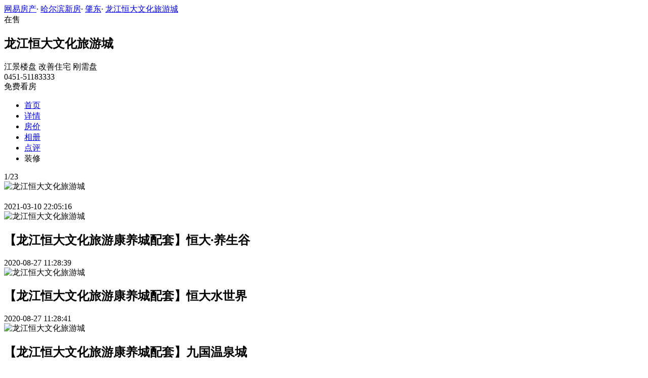

--- FILE ---
content_type: text/html;charset=UTF-8
request_url: https://xf.house.163.com/heb/photo/CLLc.html?name=p035&rownum=1&colnum=1
body_size: 11811
content:

<!DOCTYPE html>
<html>
<head>
    <meta charset="utf-8">
    <meta name="keywords" content="龙江恒大文化旅游城,哈尔滨龙江恒大文化旅游城,龙江恒大文化旅游城交通图,龙江恒大文化旅游城周边配套,龙江恒大文化旅游城项目现场,龙江恒大文化旅游城样板间,龙江恒大文化旅游城平面图,龙江恒大文化旅游城户型图" />
    <meta name="description" content="哈尔滨网易房产为您提供龙江恒大文化旅游城各类图片，如效果图、实景图、交通图、周边配套、项目现场、样板间、平面图、户型图等，让您近距离真实的了解龙江恒大文化旅游城楼盘，买新房尽在哈尔滨网易房产!" />
    <title>龙江恒大文化旅游城_哈尔滨龙江恒大文化旅游城配套实景图，样板间，效果图，户型图_哈尔滨网易房产</title>
    <link rel="stylesheet" href="https://fps-pro.ws.126.net/fps-pro/frontends/lpk_pc/v274/css/common_css.css">
<script src="https://img1.cache.netease.com/f2e/libs/jquery.js" type="text/javascript"></script>
<script type="text/javascript" src="https://fps-pro.ws.126.net/fps-pro/temp/9d7ccb8526368c4bf1f5a0bf0a7376ee/swiper.4.3.0.min.js"></script>
    <link rel="stylesheet" href="https://fps-pro.ws.126.net/fps-pro/frontends/lpk_pc/v274/css/netease_service.css">
<link rel="stylesheet" type="text/css" href="https://fps-pro.ws.126.net/fps-pro/frontends/lpk_pc/v274/css/photo_detail.css">
    <style type="text/css">
        .live-link {display: block;width: 100%;}
        .live-link video {transform: translate(0,-50%);top: 50%;position: absolute;}
        .live-play {width: 80px;height: 80px;background: url(https://fps-pro.ws.126.net/fps-pro/frontends/lpk_touch/v90/images/videop.png);background-size: 100% 100%;position: absolute;left: 50%;margin-left: -40px;top: 50%;margin-top: -40px;}
        .threed-play {width: 80px;height: 80px;background: url(https://fps-pro.ws.126.net/fps-pro/frontends/lpk_touch/v90/images/3d.png);background-size: 100% 100%;position: absolute;left: 50%;margin-left: -40px;top: 50%;margin-top: -40px;}
    </style>
</head>
<body>
<!-- 固顶 fixTop -->
<!--除首页外，其他页面用的顶部-->
<script type="text/javascript" src="//xf.house.163.com/product_house_heb/xf/js/district_heb.js"></script>
<script type="text/javascript" src="//xf.house.163.com/product_house_heb/xf/js/price_heb.js"></script>
<script type="text/javascript" src="//xf.house.163.com/product_house_heb/xf/js/property_heb.js"></script>
<script type="text/javascript" src="//xf.house.163.com/product_house_heb/xf/js/huxing_heb.js"></script>
<script type="text/javascript" src="//xf.house.163.com/product_house_heb/xf/js/subway_heb.js"></script>
<script  type="text/javascript">
    var LPK_INIT_DATA = {
        city: "heb",
        cityChina: "哈尔滨",
        productid: 'CLLc',
        housePrice: "最新报价参考均价6000元/㎡",
        lpTel: '0451-51183333',
        baseDh: '0451-51183333',
        cityTel:'4001-666-163 转 37777',
        productname: '龙江恒大文化旅游城',
        shareImg:'http://pic-bucket.ws.126.net/photo/0218/2021-03-10/G4ORCKVCQ6AL0218NOS.jpg?imageView&thumbnail=400y300',
        isDatacenter:'0',
                wxProductCode:'http://house-public.ws.126.net/house-public/7baf2c2fed583032aeee19e14a0b38ac.jpg?imageView&thumbnail=200z200&quality=100',
                groupBuyCount:"1"
    }
</script>

<div class="headPosition"></div>
<div class="head-box head-box2">

  <div class="top-bread">
    <div class="bleft-bottom">
      <a href="http://heb.house.163.com" target="_blank">网易房产</a><span class="dot">·</span>
      <a href="http://xf.house.163.com/heb/search/0-0-0-0-0-0-0-0-0-1-0-0-0-0-0-0-1-0-0-0-1.html" target="_blank">哈尔滨新房</a><span class="dot">·</span>
      <a href="http://xf.house.163.com/heb/search/21021-0-0-0-0-0-0-0-0-1-0-0-0-0-0-0-1-0-0-0-1.html" target="_blank">肇东</a><span class="dot">·</span>
            <a href="/heb/CLLc.html" target="_blank" class="last">龙江恒大文化旅游城</a>
    </div>
  </div>

  <div class="lp-head clearfix">
    <div class="lph-left">
      <div class="lp-status "><span>在售</span></div>
      <div class="lpk-name clearfix">
        <h2 class="big-name" title="龙江恒大文化旅游城">龙江恒大文化旅游城</h2>
              </div>

      <div class="lpk-feature">

                                <span>江景楼盘</span>
                        <span>改善住宅</span>
                        <span>刚需盘</span>
                        </div>
    </div>
    <div class="lph-right">
      <div class="lp-tel">0451-51183333</div>
      <div class="btn-sign topSignUp">免费看房</div>
    </div>
  </div>

  <div class="nav-bar">
    <ul class="nav-list clearfix">
      <!--当前tab添加class current-->
      <li class="nav-content" id="topNav1">
        <a class="aNav" href="/heb/CLLc.html">首页</a>
      </li>
      <li class="nav-content" id="topNav2">
        <a class="aNav" href="/heb/housedetail/CLLc.html">详情</a>
      </li>
                  <li class="nav-content" id="topNav5" data-flag="1" data-nav="price">
        <a class="aNav" href="/heb/trend/CLLc.html">房价</a>
      </li>
            <li class="nav-content" id="topNav6">
        <a class="aNav" href="/heb/photo/CLLc.html">相册</a>
      </li>
                        <li class="nav-content" id="topNav8">
        <a class="aNav" href="/heb/comment/CLLc.html">点评</a>
      </li>
                        <li class="nav-content zhuangxiuNav" id="topNav10">
        <a class="aNav" target="_blank">装修</a>
      </li>
    </ul>
  </div>
</div>
<!--右侧我要提问弹框 begin-->
<div class="dialog" id="questionDialog" style="display: none;">

    <div class="dialog-con dialog-con1">
        <div class="dialog-tit dialog-tit558">我要提问
            <span class="btn-close"></span></div>
        <div class="dialog-body">
                        <!--提问列表 end-->
            <div class="sendQue-box">
              <textarea name="name" rows="3" cols="80" class="" type="text" maxlength="250" placeholder="请输入您要咨询的问题"></textarea>
              <div class="btn-send">发送</div>
            </div>
            <div class="error-reminds">
                <span class="error-icon"></span>
                <span class="error-words">请输入您要咨询的问题</span>
            </div>
        </div>
    </div>
</div>
<!--右侧我要提问弹框 end-->

<script type="text/javascript">
    if(typeof Calculator !=="undefined"  && (Calculator.pointX === 0 && Calculator.pointY === 0) && document.getElementsByClassName("indexNav7").length > 0 && document.getElementById("topNav7").length > 0){
        document.getElementById("topNav7").style.display="none";
    }
</script>
<script>
    var  headNavIndex= 'topNav6';
    document.getElementById(headNavIndex).setAttribute('class', 'current nav-content');
</script>
<div class="photoDetail clearfix">
    <div class="photoDetail-left">
                                            <div class="photo-con-outer  photo-con-curr " data-conId="1">
                    <div class="photo-con-title clearfix">
                        <div class="photo-num"><span class="photo-curr-num">1</span>/<span class="photo-total-num">23</span></div>
                    </div>
                    <div class="photo-big-img">
                                                    <div class="photo-show  photo-show-curr " data-showId="1" data-url="http://pic-bucket.ws.126.net/photo/0218/2021-03-10/G4ORCKVCQ6AL0218NOS.jpg?download=38B2875D806CAC2B1F1E82B25180A032.jpg">
                                <img src="http://pic-bucket.ws.126.net/photo/0218/2021-03-10/G4ORCKVCQ6AL0218NOS.jpg" alt="龙江恒大文化旅游城">
                                <div class="title-outer">
                                    <h2></h2>
                                    <div class="photo-dates"><span></span>2021-03-10 22:05:16</div>
                                </div>
                            </div>
                                                                                <div class="photo-show " data-showId="2" data-url="http://pic-bucket.ws.126.net/photo/0218/2020-08-27/FL1JNST8Q6AL0218NOS.jpg?download=7E61DE6F18E9F5F836AD15F62D2875AC.jpg">
                                <img src="http://pic-bucket.ws.126.net/photo/0218/2020-08-27/FL1JNST8Q6AL0218NOS.jpg" alt="龙江恒大文化旅游城">
                                <div class="title-outer">
                                    <h2>【龙江恒大文化旅游康养城配套】恒大·养生谷</h2>
                                    <div class="photo-dates"><span></span>2020-08-27 11:28:39</div>
                                </div>
                            </div>
                                                                                <div class="photo-show " data-showId="3" data-url="http://pic-bucket.ws.126.net/photo/0218/2020-08-27/FL1JNST9Q6AL0218NOS.jpg?download=4CA3AC5F1526B08455EE9CFE499643A7.jpg">
                                <img src="http://pic-bucket.ws.126.net/photo/0218/2020-08-27/FL1JNST9Q6AL0218NOS.jpg" alt="龙江恒大文化旅游城">
                                <div class="title-outer">
                                    <h2>【龙江恒大文化旅游康养城配套】恒大水世界</h2>
                                    <div class="photo-dates"><span></span>2020-08-27 11:28:41</div>
                                </div>
                            </div>
                                                                                <div class="photo-show " data-showId="4" data-url="http://pic-bucket.ws.126.net/photo/0218/2020-08-27/FL1JNSTAQ6AL0218NOS.jpg?download=42C1AC27BDBC5C59855F32E2F4B2D2AD.jpg">
                                <img src="http://pic-bucket.ws.126.net/photo/0218/2020-08-27/FL1JNSTAQ6AL0218NOS.jpg" alt="龙江恒大文化旅游城">
                                <div class="title-outer">
                                    <h2>【龙江恒大文化旅游康养城配套】九国温泉城</h2>
                                    <div class="photo-dates"><span></span>2020-08-27 11:28:41</div>
                                </div>
                            </div>
                                                                                <div class="photo-show " data-showId="5" data-url="http://pic-bucket.ws.126.net/photo/0218/2020-08-27/FL1JNSTBQ6AL0218NOS.jpg?download=A1A65539C0F6BFCC45838F612BC7CC8F.jpg">
                                <img src="http://pic-bucket.ws.126.net/photo/0218/2020-08-27/FL1JNSTBQ6AL0218NOS.jpg" alt="龙江恒大文化旅游城">
                                <div class="title-outer">
                                    <h2>【龙江恒大文化旅游康养城配套】旅游世界</h2>
                                    <div class="photo-dates"><span></span>2020-08-27 11:28:37</div>
                                </div>
                            </div>
                                                                                <div class="photo-show " data-showId="6" data-url="http://pic-bucket.ws.126.net/photo/0218/2020-08-27/FL1JNSTCQ6AL0218NOS.jpg?download=3894413BC487688175DEA8CD1EBF5DCF.jpg">
                                <img src="http://pic-bucket.ws.126.net/photo/0218/2020-08-27/FL1JNSTCQ6AL0218NOS.jpg" alt="龙江恒大文化旅游城">
                                <div class="title-outer">
                                    <h2>【龙江恒大文化旅游康养城配套】美食天地</h2>
                                    <div class="photo-dates"><span></span>2020-08-27 11:28:39</div>
                                </div>
                            </div>
                                                                                <div class="photo-show " data-showId="7" data-url="http://pic-bucket.ws.126.net/photo/0218/2020-08-27/FL1JNSTDQ6AL0218NOS.jpg?download=3B8787E4E91E0D5F4046A9C6E5242E08.jpg">
                                <img src="http://pic-bucket.ws.126.net/photo/0218/2020-08-27/FL1JNSTDQ6AL0218NOS.jpg" alt="龙江恒大文化旅游城">
                                <div class="title-outer">
                                    <h2>【龙江恒大文化旅游康养城配套】文博园</h2>
                                    <div class="photo-dates"><span></span>2020-08-27 11:28:39</div>
                                </div>
                            </div>
                                                                                <div class="photo-show " data-showId="8" data-url="http://pic-bucket.ws.126.net/photo/0218/2020-08-27/FL1JNSTEQ6AL0218NOS.jpg?download=2DDEFD42F2C9475437416FF572E6B65A.jpg">
                                <img src="http://pic-bucket.ws.126.net/photo/0218/2020-08-27/FL1JNSTEQ6AL0218NOS.jpg" alt="龙江恒大文化旅游城">
                                <div class="title-outer">
                                    <h2>【龙江恒大文化旅游康养城配套】智慧农科园</h2>
                                    <div class="photo-dates"><span></span>2020-08-27 11:28:40</div>
                                </div>
                            </div>
                                                                                <div class="photo-show " data-showId="9" data-url="http://pic-bucket.ws.126.net/photo/0218/2020-08-27/FL1JNSTFQ6AL0218NOS.jpg?download=C91FE8AC9D0475B2851C2D4E17C2FDFD.jpg">
                                <img src="http://pic-bucket.ws.126.net/photo/0218/2020-08-27/FL1JNSTFQ6AL0218NOS.jpg" alt="龙江恒大文化旅游城">
                                <div class="title-outer">
                                    <h2>龙江恒大文化旅游康养城效果图</h2>
                                    <div class="photo-dates"><span></span>2020-08-27 11:28:41</div>
                                </div>
                            </div>
                                                                                <div class="photo-show " data-showId="10" data-url="http://pic-bucket.ws.126.net/photo/0218/2020-10-21/FPFFR04GQ6AL0218NOS.jpg?download=178B8B596E952C6435AAEC1DA0E9467E.jpg">
                                <img src="http://pic-bucket.ws.126.net/photo/0218/2020-10-21/FPFFR04GQ6AL0218NOS.jpg" alt="龙江恒大文化旅游城">
                                <div class="title-outer">
                                    <h2></h2>
                                    <div class="photo-dates"><span></span>2020-10-21 13:52:32</div>
                                </div>
                            </div>
                                                                                <div class="photo-show " data-showId="11" data-url="http://pic-bucket.ws.126.net/photo/0218/2020-10-21/FPFFR04HQ6AL0218NOS.jpg?download=90F516EA44C49AAE467755E022D1B28E.jpg">
                                <img src="http://pic-bucket.ws.126.net/photo/0218/2020-10-21/FPFFR04HQ6AL0218NOS.jpg" alt="龙江恒大文化旅游城">
                                <div class="title-outer">
                                    <h2></h2>
                                    <div class="photo-dates"><span></span>2020-10-21 13:52:31</div>
                                </div>
                            </div>
                                                                                <div class="photo-show " data-showId="12" data-url="http://pic-bucket.ws.126.net/photo/0218/2020-10-21/FPFFR04IQ6AL0218NOS.png?download=C22592A5E503444F750103880574A42B.png">
                                <img src="http://pic-bucket.ws.126.net/photo/0218/2020-10-21/FPFFR04IQ6AL0218NOS.png" alt="龙江恒大文化旅游城">
                                <div class="title-outer">
                                    <h2></h2>
                                    <div class="photo-dates"><span></span>2020-10-21 13:52:32</div>
                                </div>
                            </div>
                                                                                <div class="photo-show " data-showId="13" data-url="http://pic-bucket.ws.126.net/photo/0218/2021-01-25/G16D39EJQ6AL0218NOS.jpg?download=2116F8A3D87D0B638D885839F0DB22B0.jpg">
                                <img src="http://pic-bucket.ws.126.net/photo/0218/2021-01-25/G16D39EJQ6AL0218NOS.jpg" alt="龙江恒大文化旅游城">
                                <div class="title-outer">
                                    <h2>童乐府鸟瞰图 (2)</h2>
                                    <div class="photo-dates"><span></span>2021-01-25 11:21:15</div>
                                </div>
                            </div>
                                                                                <div class="photo-show " data-showId="14" data-url="http://pic-bucket.ws.126.net/photo/0218/2021-01-25/G16D39EHQ6AL0218NOS.jpg?download=6F1CFEEA33E0E316AED78AFB8934291C.jpg">
                                <img src="http://pic-bucket.ws.126.net/photo/0218/2021-01-25/G16D39EHQ6AL0218NOS.jpg" alt="龙江恒大文化旅游城">
                                <div class="title-outer">
                                    <h2>滨江悦府A区鸟瞰图 (2)</h2>
                                    <div class="photo-dates"><span></span>2021-01-25 11:21:15</div>
                                </div>
                            </div>
                                                                                <div class="photo-show " data-showId="15" data-url="http://pic-bucket.ws.126.net/photo/0218/2021-01-25/G16D39EIQ6AL0218NOS.jpg?download=6F63E82B9482AB3D35AAD49A74C5A85B.jpg">
                                <img src="http://pic-bucket.ws.126.net/photo/0218/2021-01-25/G16D39EIQ6AL0218NOS.jpg" alt="龙江恒大文化旅游城">
                                <div class="title-outer">
                                    <h2>滨江悦府B区鸟瞰图 (2)</h2>
                                    <div class="photo-dates"><span></span>2021-01-25 11:21:15</div>
                                </div>
                            </div>
                                                                                <div class="photo-show " data-showId="16" data-url="http://pic-bucket.ws.126.net/photo/0218/2021-01-25/G16D39EKQ6AL0218NOS.jpg?download=702AACFA53F54AE1DAF728C27C2A3D89.jpg">
                                <img src="http://pic-bucket.ws.126.net/photo/0218/2021-01-25/G16D39EKQ6AL0218NOS.jpg" alt="龙江恒大文化旅游城">
                                <div class="title-outer">
                                    <h2>童梦里鸟瞰图 (2)</h2>
                                    <div class="photo-dates"><span></span>2021-01-25 11:21:16</div>
                                </div>
                            </div>
                                                                                <div class="photo-show " data-showId="17" data-url="http://pic-bucket.ws.126.net/photo/0218/2021-01-25/G16DJDN1Q6AL0218NOS.jpg?download=C0D533D6D47489E16176C03A8ADE248C.jpg">
                                <img src="http://pic-bucket.ws.126.net/photo/0218/2021-01-25/G16DJDN1Q6AL0218NOS.jpg" alt="龙江恒大文化旅游城">
                                <div class="title-outer">
                                    <h2></h2>
                                    <div class="photo-dates"><span></span>2021-01-25 11:30:04</div>
                                </div>
                            </div>
                                                                                <div class="photo-show " data-showId="18" data-url="http://pic-bucket.ws.126.net/photo/0218/2021-01-25/G16DJDMVQ6AL0218NOS.jpg?download=B8D5147BC826CFB6FFE5CD0F1A31C4A5.jpg">
                                <img src="http://pic-bucket.ws.126.net/photo/0218/2021-01-25/G16DJDMVQ6AL0218NOS.jpg" alt="龙江恒大文化旅游城">
                                <div class="title-outer">
                                    <h2></h2>
                                    <div class="photo-dates"><span></span>2021-01-25 11:30:04</div>
                                </div>
                            </div>
                                                                                <div class="photo-show " data-showId="19" data-url="http://pic-bucket.ws.126.net/photo/0218/2021-01-25/G16DJDN0Q6AL0218NOS.jpg?download=187644457A7199A0B5441EA258C0FFB7.jpg">
                                <img src="http://pic-bucket.ws.126.net/photo/0218/2021-01-25/G16DJDN0Q6AL0218NOS.jpg" alt="龙江恒大文化旅游城">
                                <div class="title-outer">
                                    <h2></h2>
                                    <div class="photo-dates"><span></span>2021-01-25 11:30:04</div>
                                </div>
                            </div>
                                                                                <div class="photo-show " data-showId="20" data-url="http://pic-bucket.ws.126.net/photo/0218/2021-01-25/G16DJDMUQ6AL0218NOS.jpg?download=5532921C908F79A7C5A60643FB5D6410.jpg">
                                <img src="http://pic-bucket.ws.126.net/photo/0218/2021-01-25/G16DJDMUQ6AL0218NOS.jpg" alt="龙江恒大文化旅游城">
                                <div class="title-outer">
                                    <h2></h2>
                                    <div class="photo-dates"><span></span>2021-01-25 11:30:04</div>
                                </div>
                            </div>
                                                                                <div class="photo-show " data-showId="21" data-url="http://pic-bucket.ws.126.net/photo/0218/2021-01-25/G16DJDN4Q6AL0218NOS.jpg?download=69C465C19D846739566AB2084832B7A4.jpg">
                                <img src="http://pic-bucket.ws.126.net/photo/0218/2021-01-25/G16DJDN4Q6AL0218NOS.jpg" alt="龙江恒大文化旅游城">
                                <div class="title-outer">
                                    <h2></h2>
                                    <div class="photo-dates"><span></span>2021-01-25 11:30:05</div>
                                </div>
                            </div>
                                                                                <div class="photo-show " data-showId="22" data-url="http://pic-bucket.ws.126.net/photo/0218/2021-01-25/G16DJDN3Q6AL0218NOS.jpg?download=F5A3B48765D84A9C79D02229FF699178.jpg">
                                <img src="http://pic-bucket.ws.126.net/photo/0218/2021-01-25/G16DJDN3Q6AL0218NOS.jpg" alt="龙江恒大文化旅游城">
                                <div class="title-outer">
                                    <h2></h2>
                                    <div class="photo-dates"><span></span>2021-01-25 11:30:05</div>
                                </div>
                            </div>
                                                                                <div class="photo-show " data-showId="23" data-url="http://pic-bucket.ws.126.net/photo/0218/2021-01-25/G16DJDN2Q6AL0218NOS.jpg?download=9F26405FBB29986CCECEEB66DB963E07.jpg">
                                <img src="http://pic-bucket.ws.126.net/photo/0218/2021-01-25/G16DJDN2Q6AL0218NOS.jpg" alt="龙江恒大文化旅游城">
                                <div class="title-outer">
                                    <h2></h2>
                                    <div class="photo-dates"><span></span>2021-01-25 11:30:05</div>
                                </div>
                            </div>
                                                                            <div class="big-left-arrow big-left-grey-arrow"></div>
                        <div class="big-right-arrow"></div>
                        <div class="icon-outer clearfix">
                            <div class="back-opacity"></div>
                            <a href="#">
                                <div class="download-outer">
                                    <div class="icon-back-opacity"></div>
                                    <span class="download"></span>
                                </div>
                            </a>
                            <div class="blow-up-outer">
                                <div class="icon-back-opacity"></div>
                                <span class="blow-up"></span>
                            </div>
                        </div>
                    </div>
                    <div class="photo-small-img">
                        <div class="outer-box clearfix">
                                                                                            <div class="thumbnail-outer  thumbnail-curr  clearBoth" data-smallId="0">
                                                                <div class="thumbnail  thumbnail-border " data-thumbId="0">
                                    <img src="http://pic-bucket.ws.126.net/photo/0218/2021-03-10/G4ORCKVCQ6AL0218NOS.jpg?imageView&thumbnail=400y300" alt="龙江恒大文化旅游城">
                                </div>
                                                                                            <div class="thumbnail " data-thumbId="1">
                                    <img src="http://pic-bucket.ws.126.net/photo/0218/2020-08-27/FL1JNST8Q6AL0218NOS.jpg?imageView&thumbnail=400y300" alt="龙江恒大文化旅游城">
                                </div>
                                                                                            <div class="thumbnail " data-thumbId="2">
                                    <img src="http://pic-bucket.ws.126.net/photo/0218/2020-08-27/FL1JNST9Q6AL0218NOS.jpg?imageView&thumbnail=400y300" alt="龙江恒大文化旅游城">
                                </div>
                                                                                            <div class="thumbnail " data-thumbId="3">
                                    <img src="http://pic-bucket.ws.126.net/photo/0218/2020-08-27/FL1JNSTAQ6AL0218NOS.jpg?imageView&thumbnail=400y300" alt="龙江恒大文化旅游城">
                                </div>
                                                                                            </div>
                                <div class="thumbnail-outer clearBoth" data-smallId="1">
                                                                <div class="thumbnail " data-thumbId="4">
                                    <img src="http://pic-bucket.ws.126.net/photo/0218/2020-08-27/FL1JNSTBQ6AL0218NOS.jpg?imageView&thumbnail=400y300" alt="龙江恒大文化旅游城">
                                </div>
                                                                                            <div class="thumbnail " data-thumbId="5">
                                    <img src="http://pic-bucket.ws.126.net/photo/0218/2020-08-27/FL1JNSTCQ6AL0218NOS.jpg?imageView&thumbnail=400y300" alt="龙江恒大文化旅游城">
                                </div>
                                                                                            <div class="thumbnail " data-thumbId="6">
                                    <img src="http://pic-bucket.ws.126.net/photo/0218/2020-08-27/FL1JNSTDQ6AL0218NOS.jpg?imageView&thumbnail=400y300" alt="龙江恒大文化旅游城">
                                </div>
                                                                                            <div class="thumbnail " data-thumbId="7">
                                    <img src="http://pic-bucket.ws.126.net/photo/0218/2020-08-27/FL1JNSTEQ6AL0218NOS.jpg?imageView&thumbnail=400y300" alt="龙江恒大文化旅游城">
                                </div>
                                                                                            </div>
                                <div class="thumbnail-outer clearBoth" data-smallId="2">
                                                                <div class="thumbnail " data-thumbId="8">
                                    <img src="http://pic-bucket.ws.126.net/photo/0218/2020-08-27/FL1JNSTFQ6AL0218NOS.jpg?imageView&thumbnail=400y300" alt="龙江恒大文化旅游城">
                                </div>
                                                                                            <div class="thumbnail " data-thumbId="9">
                                    <img src="http://pic-bucket.ws.126.net/photo/0218/2020-10-21/FPFFR04GQ6AL0218NOS.jpg?imageView&thumbnail=400y300" alt="龙江恒大文化旅游城">
                                </div>
                                                                                            <div class="thumbnail " data-thumbId="10">
                                    <img src="http://pic-bucket.ws.126.net/photo/0218/2020-10-21/FPFFR04HQ6AL0218NOS.jpg?imageView&thumbnail=400y300" alt="龙江恒大文化旅游城">
                                </div>
                                                                                            <div class="thumbnail " data-thumbId="11">
                                    <img src="http://pic-bucket.ws.126.net/photo/0218/2020-10-21/FPFFR04IQ6AL0218NOS.png?imageView&thumbnail=400y300" alt="龙江恒大文化旅游城">
                                </div>
                                                                                            </div>
                                <div class="thumbnail-outer clearBoth" data-smallId="3">
                                                                <div class="thumbnail " data-thumbId="12">
                                    <img src="http://pic-bucket.ws.126.net/photo/0218/2021-01-25/G16D39EJQ6AL0218NOS.jpg?imageView&thumbnail=400y300" alt="龙江恒大文化旅游城">
                                </div>
                                                                                            <div class="thumbnail " data-thumbId="13">
                                    <img src="http://pic-bucket.ws.126.net/photo/0218/2021-01-25/G16D39EHQ6AL0218NOS.jpg?imageView&thumbnail=400y300" alt="龙江恒大文化旅游城">
                                </div>
                                                                                            <div class="thumbnail " data-thumbId="14">
                                    <img src="http://pic-bucket.ws.126.net/photo/0218/2021-01-25/G16D39EIQ6AL0218NOS.jpg?imageView&thumbnail=400y300" alt="龙江恒大文化旅游城">
                                </div>
                                                                                            <div class="thumbnail " data-thumbId="15">
                                    <img src="http://pic-bucket.ws.126.net/photo/0218/2021-01-25/G16D39EKQ6AL0218NOS.jpg?imageView&thumbnail=400y300" alt="龙江恒大文化旅游城">
                                </div>
                                                                                            </div>
                                <div class="thumbnail-outer clearBoth" data-smallId="4">
                                                                <div class="thumbnail " data-thumbId="16">
                                    <img src="http://pic-bucket.ws.126.net/photo/0218/2021-01-25/G16DJDN1Q6AL0218NOS.jpg?imageView&thumbnail=400y300" alt="龙江恒大文化旅游城">
                                </div>
                                                                                            <div class="thumbnail " data-thumbId="17">
                                    <img src="http://pic-bucket.ws.126.net/photo/0218/2021-01-25/G16DJDMVQ6AL0218NOS.jpg?imageView&thumbnail=400y300" alt="龙江恒大文化旅游城">
                                </div>
                                                                                            <div class="thumbnail " data-thumbId="18">
                                    <img src="http://pic-bucket.ws.126.net/photo/0218/2021-01-25/G16DJDN0Q6AL0218NOS.jpg?imageView&thumbnail=400y300" alt="龙江恒大文化旅游城">
                                </div>
                                                                                            <div class="thumbnail " data-thumbId="19">
                                    <img src="http://pic-bucket.ws.126.net/photo/0218/2021-01-25/G16DJDMUQ6AL0218NOS.jpg?imageView&thumbnail=400y300" alt="龙江恒大文化旅游城">
                                </div>
                                                                                            </div>
                                <div class="thumbnail-outer clearBoth" data-smallId="5">
                                                                <div class="thumbnail " data-thumbId="20">
                                    <img src="http://pic-bucket.ws.126.net/photo/0218/2021-01-25/G16DJDN4Q6AL0218NOS.jpg?imageView&thumbnail=400y300" alt="龙江恒大文化旅游城">
                                </div>
                                                                                            <div class="thumbnail " data-thumbId="21">
                                    <img src="http://pic-bucket.ws.126.net/photo/0218/2021-01-25/G16DJDN3Q6AL0218NOS.jpg?imageView&thumbnail=400y300" alt="龙江恒大文化旅游城">
                                </div>
                                                                                            <div class="thumbnail " data-thumbId="22">
                                    <img src="http://pic-bucket.ws.126.net/photo/0218/2021-01-25/G16DJDN2Q6AL0218NOS.jpg?imageView&thumbnail=400y300" alt="龙江恒大文化旅游城">
                                </div>
                                                    </div>
                        </div>
                        <div class="left-arrow">
                            <span></span>
                        </div>
                        <div class="left-white"></div>
                        <div class="right-arrow">
                            <span></span>
                        </div>
                        <div class="right-white"></div>
                    </div>
                </div>
                                                        <div class="photo-con-outer " data-conId="2">
                    <div class="photo-con-title clearfix">
                        <div class="photo-num"><span class="photo-curr-num">1</span>/<span class="photo-total-num">13</span></div>
                    </div>
                    <div class="photo-big-img">
                                                    <div class="photo-show " data-showId="1" data-url="http://pic-bucket.ws.126.net/photo/0218/2020-10-21/FPFFSH31Q6AL0218NOS.jpg?download=1371E30679DB4914FD24D4851FD1BD9D.jpg">
                                <img src="http://pic-bucket.ws.126.net/photo/0218/2020-10-21/FPFFSH31Q6AL0218NOS.jpg" alt="龙江恒大文化旅游城">
                                <div class="title-outer">
                                    <h2>样板间实景图 (1)</h2>
                                    <div class="photo-dates"><span></span>2020-10-21 13:53:22</div>
                                </div>
                            </div>
                                                                                <div class="photo-show " data-showId="2" data-url="http://pic-bucket.ws.126.net/photo/0218/2020-10-21/FPFFSH32Q6AL0218NOS.jpg?download=955DE109E8B5F79AB9C361DF5FB70586.jpg">
                                <img src="http://pic-bucket.ws.126.net/photo/0218/2020-10-21/FPFFSH32Q6AL0218NOS.jpg" alt="龙江恒大文化旅游城">
                                <div class="title-outer">
                                    <h2>样板间实景图 (2)</h2>
                                    <div class="photo-dates"><span></span>2020-10-21 13:53:22</div>
                                </div>
                            </div>
                                                                                <div class="photo-show " data-showId="3" data-url="http://pic-bucket.ws.126.net/photo/0218/2020-10-21/FPFFSH33Q6AL0218NOS.jpg?download=8380B0F6DED2761FE65E984743C0B2E6.jpg">
                                <img src="http://pic-bucket.ws.126.net/photo/0218/2020-10-21/FPFFSH33Q6AL0218NOS.jpg" alt="龙江恒大文化旅游城">
                                <div class="title-outer">
                                    <h2>样板间实景图 (3)</h2>
                                    <div class="photo-dates"><span></span>2020-10-21 13:53:24</div>
                                </div>
                            </div>
                                                                                <div class="photo-show " data-showId="4" data-url="http://pic-bucket.ws.126.net/photo/0218/2020-10-21/FPFFSH34Q6AL0218NOS.jpg?download=B58820C07ACE9ED06A7B68EACA1B3386.jpg">
                                <img src="http://pic-bucket.ws.126.net/photo/0218/2020-10-21/FPFFSH34Q6AL0218NOS.jpg" alt="龙江恒大文化旅游城">
                                <div class="title-outer">
                                    <h2>园区实景图 (1)</h2>
                                    <div class="photo-dates"><span></span>2020-10-21 13:53:22</div>
                                </div>
                            </div>
                                                                                <div class="photo-show " data-showId="5" data-url="http://pic-bucket.ws.126.net/photo/0218/2020-10-21/FPFFSH35Q6AL0218NOS.jpg?download=FBD40D3BFD51836D9CAA9DEFF16A5ED9.jpg">
                                <img src="http://pic-bucket.ws.126.net/photo/0218/2020-10-21/FPFFSH35Q6AL0218NOS.jpg" alt="龙江恒大文化旅游城">
                                <div class="title-outer">
                                    <h2>园区实景图 (2)</h2>
                                    <div class="photo-dates"><span></span>2020-10-21 13:53:22</div>
                                </div>
                            </div>
                                                                                <div class="photo-show " data-showId="6" data-url="http://pic-bucket.ws.126.net/photo/0218/2020-10-21/FPFFSH36Q6AL0218NOS.jpg?download=EDD00A3C7B2C277B8F7EDF0BC0999575.jpg">
                                <img src="http://pic-bucket.ws.126.net/photo/0218/2020-10-21/FPFFSH36Q6AL0218NOS.jpg" alt="龙江恒大文化旅游城">
                                <div class="title-outer">
                                    <h2>园区实景图 (3)</h2>
                                    <div class="photo-dates"><span></span>2020-10-21 13:53:22</div>
                                </div>
                            </div>
                                                                                <div class="photo-show " data-showId="7" data-url="http://pic-bucket.ws.126.net/photo/0218/2020-10-21/FPFFSH37Q6AL0218NOS.jpg?download=8428F6094251C27871F9DA8088E136EA.jpg">
                                <img src="http://pic-bucket.ws.126.net/photo/0218/2020-10-21/FPFFSH37Q6AL0218NOS.jpg" alt="龙江恒大文化旅游城">
                                <div class="title-outer">
                                    <h2>园区实景图 (4)</h2>
                                    <div class="photo-dates"><span></span>2020-10-21 13:53:23</div>
                                </div>
                            </div>
                                                                                <div class="photo-show " data-showId="8" data-url="http://pic-bucket.ws.126.net/photo/0218/2020-10-21/FPFFSH38Q6AL0218NOS.jpg?download=6CEE280B616D36217BCC1EB77E2762F7.jpg">
                                <img src="http://pic-bucket.ws.126.net/photo/0218/2020-10-21/FPFFSH38Q6AL0218NOS.jpg" alt="龙江恒大文化旅游城">
                                <div class="title-outer">
                                    <h2>园区实景图 (5)</h2>
                                    <div class="photo-dates"><span></span>2020-10-21 13:53:23</div>
                                </div>
                            </div>
                                                                                <div class="photo-show " data-showId="9" data-url="http://pic-bucket.ws.126.net/photo/0218/2020-10-21/FPFFSH39Q6AL0218NOS.jpg?download=503E32171EAC6708067C859951F3B3CA.jpg">
                                <img src="http://pic-bucket.ws.126.net/photo/0218/2020-10-21/FPFFSH39Q6AL0218NOS.jpg" alt="龙江恒大文化旅游城">
                                <div class="title-outer">
                                    <h2>园区实景图 (6)</h2>
                                    <div class="photo-dates"><span></span>2020-10-21 13:53:23</div>
                                </div>
                            </div>
                                                                                <div class="photo-show " data-showId="10" data-url="http://pic-bucket.ws.126.net/photo/0218/2020-10-21/FPFFSH3AQ6AL0218NOS.jpg?download=5820C470444F98446794EAF7977F064B.jpg">
                                <img src="http://pic-bucket.ws.126.net/photo/0218/2020-10-21/FPFFSH3AQ6AL0218NOS.jpg" alt="龙江恒大文化旅游城">
                                <div class="title-outer">
                                    <h2>园区实景图 (7)</h2>
                                    <div class="photo-dates"><span></span>2020-10-21 13:53:24</div>
                                </div>
                            </div>
                                                                                <div class="photo-show " data-showId="11" data-url="http://pic-bucket.ws.126.net/photo/0218/2020-10-21/FPFFSH3BQ6AL0218NOS.jpg?download=86B8892A5823695F58D673C8163EF6F2.jpg">
                                <img src="http://pic-bucket.ws.126.net/photo/0218/2020-10-21/FPFFSH3BQ6AL0218NOS.jpg" alt="龙江恒大文化旅游城">
                                <div class="title-outer">
                                    <h2>园区实景图 (8)</h2>
                                    <div class="photo-dates"><span></span>2020-10-21 13:53:24</div>
                                </div>
                            </div>
                                                                                <div class="photo-show " data-showId="12" data-url="http://pic-bucket.ws.126.net/photo/0218/2020-10-21/FPFFSH3CQ6AL0218NOS.jpg?download=F8E95FE22958C04F0D8BB40AFA841478.jpg">
                                <img src="http://pic-bucket.ws.126.net/photo/0218/2020-10-21/FPFFSH3CQ6AL0218NOS.jpg" alt="龙江恒大文化旅游城">
                                <div class="title-outer">
                                    <h2>园区实景图 (9)</h2>
                                    <div class="photo-dates"><span></span>2020-10-21 13:53:24</div>
                                </div>
                            </div>
                                                                                <div class="photo-show " data-showId="13" data-url="http://pic-bucket.ws.126.net/photo/0218/2020-10-21/FPFFSH3DQ6AL0218NOS.jpg?download=3E40BC6EA6A2782B8B5787C419AD1A21.jpg">
                                <img src="http://pic-bucket.ws.126.net/photo/0218/2020-10-21/FPFFSH3DQ6AL0218NOS.jpg" alt="龙江恒大文化旅游城">
                                <div class="title-outer">
                                    <h2>园区实景图 (10)</h2>
                                    <div class="photo-dates"><span></span>2020-10-21 13:53:24</div>
                                </div>
                            </div>
                                                                            <div class="big-left-arrow big-left-grey-arrow"></div>
                        <div class="big-right-arrow"></div>
                        <div class="icon-outer clearfix">
                            <div class="back-opacity"></div>
                            <a href="#">
                                <div class="download-outer">
                                    <div class="icon-back-opacity"></div>
                                    <span class="download"></span>
                                </div>
                            </a>
                            <div class="blow-up-outer">
                                <div class="icon-back-opacity"></div>
                                <span class="blow-up"></span>
                            </div>
                        </div>
                    </div>
                    <div class="photo-small-img">
                        <div class="outer-box clearfix">
                                                                                            <div class="thumbnail-outer  thumbnail-curr  clearBoth" data-smallId="0">
                                                                <div class="thumbnail  thumbnail-border " data-thumbId="0">
                                    <img src="http://pic-bucket.ws.126.net/photo/0218/2020-10-21/FPFFSH31Q6AL0218NOS.jpg?imageView&thumbnail=400y300" alt="龙江恒大文化旅游城">
                                </div>
                                                                                            <div class="thumbnail " data-thumbId="1">
                                    <img src="http://pic-bucket.ws.126.net/photo/0218/2020-10-21/FPFFSH32Q6AL0218NOS.jpg?imageView&thumbnail=400y300" alt="龙江恒大文化旅游城">
                                </div>
                                                                                            <div class="thumbnail " data-thumbId="2">
                                    <img src="http://pic-bucket.ws.126.net/photo/0218/2020-10-21/FPFFSH33Q6AL0218NOS.jpg?imageView&thumbnail=400y300" alt="龙江恒大文化旅游城">
                                </div>
                                                                                            <div class="thumbnail " data-thumbId="3">
                                    <img src="http://pic-bucket.ws.126.net/photo/0218/2020-10-21/FPFFSH34Q6AL0218NOS.jpg?imageView&thumbnail=400y300" alt="龙江恒大文化旅游城">
                                </div>
                                                                                            </div>
                                <div class="thumbnail-outer clearBoth" data-smallId="1">
                                                                <div class="thumbnail " data-thumbId="4">
                                    <img src="http://pic-bucket.ws.126.net/photo/0218/2020-10-21/FPFFSH35Q6AL0218NOS.jpg?imageView&thumbnail=400y300" alt="龙江恒大文化旅游城">
                                </div>
                                                                                            <div class="thumbnail " data-thumbId="5">
                                    <img src="http://pic-bucket.ws.126.net/photo/0218/2020-10-21/FPFFSH36Q6AL0218NOS.jpg?imageView&thumbnail=400y300" alt="龙江恒大文化旅游城">
                                </div>
                                                                                            <div class="thumbnail " data-thumbId="6">
                                    <img src="http://pic-bucket.ws.126.net/photo/0218/2020-10-21/FPFFSH37Q6AL0218NOS.jpg?imageView&thumbnail=400y300" alt="龙江恒大文化旅游城">
                                </div>
                                                                                            <div class="thumbnail " data-thumbId="7">
                                    <img src="http://pic-bucket.ws.126.net/photo/0218/2020-10-21/FPFFSH38Q6AL0218NOS.jpg?imageView&thumbnail=400y300" alt="龙江恒大文化旅游城">
                                </div>
                                                                                            </div>
                                <div class="thumbnail-outer clearBoth" data-smallId="2">
                                                                <div class="thumbnail " data-thumbId="8">
                                    <img src="http://pic-bucket.ws.126.net/photo/0218/2020-10-21/FPFFSH39Q6AL0218NOS.jpg?imageView&thumbnail=400y300" alt="龙江恒大文化旅游城">
                                </div>
                                                                                            <div class="thumbnail " data-thumbId="9">
                                    <img src="http://pic-bucket.ws.126.net/photo/0218/2020-10-21/FPFFSH3AQ6AL0218NOS.jpg?imageView&thumbnail=400y300" alt="龙江恒大文化旅游城">
                                </div>
                                                                                            <div class="thumbnail " data-thumbId="10">
                                    <img src="http://pic-bucket.ws.126.net/photo/0218/2020-10-21/FPFFSH3BQ6AL0218NOS.jpg?imageView&thumbnail=400y300" alt="龙江恒大文化旅游城">
                                </div>
                                                                                            <div class="thumbnail " data-thumbId="11">
                                    <img src="http://pic-bucket.ws.126.net/photo/0218/2020-10-21/FPFFSH3CQ6AL0218NOS.jpg?imageView&thumbnail=400y300" alt="龙江恒大文化旅游城">
                                </div>
                                                                                            </div>
                                <div class="thumbnail-outer clearBoth" data-smallId="3">
                                                                <div class="thumbnail " data-thumbId="12">
                                    <img src="http://pic-bucket.ws.126.net/photo/0218/2020-10-21/FPFFSH3DQ6AL0218NOS.jpg?imageView&thumbnail=400y300" alt="龙江恒大文化旅游城">
                                </div>
                                                    </div>
                        </div>
                        <div class="left-arrow">
                            <span></span>
                        </div>
                        <div class="left-white"></div>
                        <div class="right-arrow">
                            <span></span>
                        </div>
                        <div class="right-white"></div>
                    </div>
                </div>
                                                        <div class="photo-con-outer " data-conId="3">
                    <div class="photo-con-title clearfix">
                        <div class="photo-num"><span class="photo-curr-num">1</span>/<span class="photo-total-num">3</span></div>
                    </div>
                    <div class="photo-big-img">
                                                    <div class="photo-show " data-showId="1" data-url="http://pic-bucket.ws.126.net/photo/0218/2020-08-20/FKGH5993Q6AL0218NOS.png?download=D9D2F370205E113C155C821CDF8D8801.png">
                                <img src="http://pic-bucket.ws.126.net/photo/0218/2020-08-20/FKGH5993Q6AL0218NOS.png" alt="龙江恒大文化旅游城">
                                <div class="title-outer">
                                    <h2>交通图</h2>
                                    <div class="photo-dates"><span></span>2020-08-20 20:16:24</div>
                                </div>
                            </div>
                                                                                <div class="photo-show " data-showId="2" data-url="http://pic-bucket.ws.126.net/photo/0218/2021-01-25/G16DGETNQ6AL0218NOS.jpg?download=DB5E164A95A6437F555B5818A6E2AAC3.jpg">
                                <img src="http://pic-bucket.ws.126.net/photo/0218/2021-01-25/G16DGETNQ6AL0218NOS.jpg" alt="龙江恒大文化旅游城">
                                <div class="title-outer">
                                    <h2>文旅</h2>
                                    <div class="photo-dates"><span></span>2021-01-25 11:28:27</div>
                                </div>
                            </div>
                                                                                <div class="photo-show " data-showId="3" data-url="http://pic-bucket.ws.126.net/photo/0218/2021-01-25/G16DGETOQ6AL0218NOS.jpg?download=88A6F1F6994CD2CF4CD0CC34CA7739B9.jpg">
                                <img src="http://pic-bucket.ws.126.net/photo/0218/2021-01-25/G16DGETOQ6AL0218NOS.jpg" alt="龙江恒大文化旅游城">
                                <div class="title-outer">
                                    <h2>文旅城 (2)</h2>
                                    <div class="photo-dates"><span></span>2021-01-25 11:28:27</div>
                                </div>
                            </div>
                                                                            <div class="big-left-arrow big-left-grey-arrow"></div>
                        <div class="big-right-arrow"></div>
                        <div class="icon-outer clearfix">
                            <div class="back-opacity"></div>
                            <a href="#">
                                <div class="download-outer">
                                    <div class="icon-back-opacity"></div>
                                    <span class="download"></span>
                                </div>
                            </a>
                            <div class="blow-up-outer">
                                <div class="icon-back-opacity"></div>
                                <span class="blow-up"></span>
                            </div>
                        </div>
                    </div>
                    <div class="photo-small-img">
                        <div class="outer-box clearfix">
                                                                                            <div class="thumbnail-outer  thumbnail-curr  clearBoth" data-smallId="0">
                                                                <div class="thumbnail  thumbnail-border " data-thumbId="0">
                                    <img src="http://pic-bucket.ws.126.net/photo/0218/2020-08-20/FKGH5993Q6AL0218NOS.png?imageView&thumbnail=400y300" alt="龙江恒大文化旅游城">
                                </div>
                                                                                            <div class="thumbnail " data-thumbId="1">
                                    <img src="http://pic-bucket.ws.126.net/photo/0218/2021-01-25/G16DGETNQ6AL0218NOS.jpg?imageView&thumbnail=400y300" alt="龙江恒大文化旅游城">
                                </div>
                                                                                            <div class="thumbnail " data-thumbId="2">
                                    <img src="http://pic-bucket.ws.126.net/photo/0218/2021-01-25/G16DGETOQ6AL0218NOS.jpg?imageView&thumbnail=400y300" alt="龙江恒大文化旅游城">
                                </div>
                                                    </div>
                        </div>
                        <div class="left-arrow">
                            <span></span>
                        </div>
                        <div class="left-white"></div>
                        <div class="right-arrow">
                            <span></span>
                        </div>
                        <div class="right-white"></div>
                    </div>
                </div>
                                                                                <div class="photo-con-outer " data-conId="4">
                    <div class="photo-con-title clearfix">
                        <div class="photo-num"><span class="photo-curr-num">1</span>/<span class="photo-total-num">4</span></div>
                    </div>
                    <div class="photo-big-img">
                                                    <div class="photo-show " data-showId="1" data-url="http://pic-bucket.ws.126.net/photo/0218/2021-01-25/G16D19BGQ6AL0218NOS.jpg?download=4BA91224E08A515E31D214FBC3FEB392.jpg">
                                <img src="http://pic-bucket.ws.126.net/photo/0218/2021-01-25/G16D19BGQ6AL0218NOS.jpg" alt="龙江恒大文化旅游城">
                                <div class="title-outer">
                                    <h2>滨江悦府A区彩平图 (2)</h2>
                                    <div class="photo-dates"><span></span>2021-01-25 11:20:10</div>
                                </div>
                            </div>
                                                                                <div class="photo-show " data-showId="2" data-url="http://pic-bucket.ws.126.net/photo/0218/2021-01-25/G16D19BHQ6AL0218NOS.jpg?download=4DA4781F79A195EB3A21C8C32EBEC53C.jpg">
                                <img src="http://pic-bucket.ws.126.net/photo/0218/2021-01-25/G16D19BHQ6AL0218NOS.jpg" alt="龙江恒大文化旅游城">
                                <div class="title-outer">
                                    <h2>滨江悦府B区彩平图 (2)</h2>
                                    <div class="photo-dates"><span></span>2021-01-25 11:20:10</div>
                                </div>
                            </div>
                                                                                <div class="photo-show " data-showId="3" data-url="http://pic-bucket.ws.126.net/photo/0218/2021-01-25/G16D19BIQ6AL0218NOS.jpg?download=77C7108E164C87C7E236E3645BF06F1B.jpg">
                                <img src="http://pic-bucket.ws.126.net/photo/0218/2021-01-25/G16D19BIQ6AL0218NOS.jpg" alt="龙江恒大文化旅游城">
                                <div class="title-outer">
                                    <h2>童乐府彩平图 (2)</h2>
                                    <div class="photo-dates"><span></span>2021-01-25 11:20:10</div>
                                </div>
                            </div>
                                                                                <div class="photo-show " data-showId="4" data-url="http://pic-bucket.ws.126.net/photo/0218/2021-01-25/G16D19BJQ6AL0218NOS.jpg?download=C732841BF0F2B9243CE3BAF5644E2FCD.jpg">
                                <img src="http://pic-bucket.ws.126.net/photo/0218/2021-01-25/G16D19BJQ6AL0218NOS.jpg" alt="龙江恒大文化旅游城">
                                <div class="title-outer">
                                    <h2>童梦里彩平图 (2)</h2>
                                    <div class="photo-dates"><span></span>2021-01-25 11:20:10</div>
                                </div>
                            </div>
                                                                            <div class="big-left-arrow big-left-grey-arrow"></div>
                        <div class="big-right-arrow"></div>
                        <div class="icon-outer clearfix">
                            <div class="back-opacity"></div>
                            <a href="#">
                                <div class="download-outer">
                                    <div class="icon-back-opacity"></div>
                                    <span class="download"></span>
                                </div>
                            </a>
                            <div class="blow-up-outer">
                                <div class="icon-back-opacity"></div>
                                <span class="blow-up"></span>
                            </div>
                        </div>
                    </div>
                    <div class="photo-small-img">
                        <div class="outer-box clearfix">
                                                                                            <div class="thumbnail-outer  thumbnail-curr  clearBoth" data-smallId="0">
                                                                <div class="thumbnail  thumbnail-border " data-thumbId="0">
                                    <img src="http://pic-bucket.ws.126.net/photo/0218/2021-01-25/G16D19BGQ6AL0218NOS.jpg?imageView&thumbnail=400y300" alt="龙江恒大文化旅游城">
                                </div>
                                                                                            <div class="thumbnail " data-thumbId="1">
                                    <img src="http://pic-bucket.ws.126.net/photo/0218/2021-01-25/G16D19BHQ6AL0218NOS.jpg?imageView&thumbnail=400y300" alt="龙江恒大文化旅游城">
                                </div>
                                                                                            <div class="thumbnail " data-thumbId="2">
                                    <img src="http://pic-bucket.ws.126.net/photo/0218/2021-01-25/G16D19BIQ6AL0218NOS.jpg?imageView&thumbnail=400y300" alt="龙江恒大文化旅游城">
                                </div>
                                                                                            <div class="thumbnail " data-thumbId="3">
                                    <img src="http://pic-bucket.ws.126.net/photo/0218/2021-01-25/G16D19BJQ6AL0218NOS.jpg?imageView&thumbnail=400y300" alt="龙江恒大文化旅游城">
                                </div>
                                                    </div>
                        </div>
                        <div class="left-arrow">
                            <span></span>
                        </div>
                        <div class="left-white"></div>
                        <div class="right-arrow">
                            <span></span>
                        </div>
                        <div class="right-white"></div>
                    </div>
                </div>
                                                                                        
        
        <!--新增项目资质认证-->
        
                                <a href="/heb/photo/list/CLLc.html" class="watch-more">查看全部</a>
    </div>
    <div class="photoDetail-right">
        <div class="photo-list">
            <h2>龙江恒大文化旅游城相册</h2>
                                                <div class="jumpImg1 photo-nav  photo-nav-curr " data-listId="0" data-pname="p035">
                        <div>效果图</div>
                        <div class="num">[23张]</div>
                    </div>
                                                                        <div class="jumpImg2 photo-nav " data-listId="1" data-pname="p031">
                        <div>实景图</div>
                        <div class="num">[13张]</div>
                    </div>
                                                                        <div class="jumpImg3 photo-nav " data-listId="2" data-pname="p033">
                        <div>交通图</div>
                        <div class="num">[3张]</div>
                    </div>
                                                                                                        <div class="jumpImg6 photo-nav " data-listId="3" data-pname="p036">
                        <div>平面图</div>
                        <div class="num">[4张]</div>
                    </div>
                                                    
                <!--新增项目资质认证-->
                                                                
                            
        </div>
        <div class="line-bar"></div>
<div class="netease-service">
    <div class="title-outer clearfix">
        <div class="title">网易房产</div>
        <div class="sign-up-num"><span></span>人已获取优惠</div>
    </div>
    <div class="tip">免费获取  网易房产楼盘专属优惠</div>
    <div class="buy-btn">
        <input type="text" class="mobile" placeholder="请输入您的联系方式">
        <span class="btn-netease-submit">立即抢购</span>
    </div>
</div>

    </div>
</div>
<div class="photo-mask">
    <div class="img-outer-back"></div>
    <div class="img-outer">
        <img src="http://fps-pro.ws.126.net/fps-pro/temp/79b420bc5439412125c803e8364f13fc/huxing.png">
    </div>
    <span></span>
</div>
<div class="rightNav-box">
  <ul class="rightNav-list">
    <li class="login-btn aRightNav" title="登录">
      <p class="name">登录</p>
    </li>
    <li class="logout-btn aRightNav" title="退出">
      <p class="name"><span></span><br/>退出</p>
    </li>
    <li class="wx-code aRightNav" title="微信小程序">
      <i></i>
      <p class="name">小程序</p>
      <div class="wx-box">
        <span class="arrow"></span>
        <img src="" /><div class="txt"><p><span>严选好房</span>小程序</p><p>微信扫码</p><p>直接严选好房</p></div>
      </div>
    </li>
    <li class="ewm aRightNav" title="扫码查看">
      <i></i>
      <p class="name">网页</p>
      <div class="ewm-box">
        <span class="arrow"></span>
        <div id="qrcode1" class="qrcode">
        </div>
        <p class="ewm-tit1"><i></i>扫一扫</p>
        <p class="ewm-tit2">手机查看更方便</p>
      </div>
    </li>
    <li class="calculator aRightNav" title="房贷计算器">
      <a href="#calculatorbox"><i></i><p class="name">房贷</p></a>
    </li>
    <!-- <li class="houseCenter aRightNav" title="选房中心">
      <i></i>
    </li> -->
    <li class="vs aRightNav" title="楼盘对比">
      <i></i>
      <p class="name">对比</p>
      <div class="lppk-box">
        <span class="arrow"></span>
        <span class="close"></span>
        <div class="h2-tit">楼盘对比(<span class="curNum">1</span>/4)<span class="clear"><span class="clear-icon"></span>清空</span></div>

        <ul class="sel-lp-box">
          <!-- <li title="新光大中心" house-id="BZLI">新光大中心<span></span></li> -->
        </ul>

        <div class="input-row">
         <input class="lpSearchTxt inp" value="请输入您要对比的楼盘" type="text">

         <ul class="lpsearch-list">
           <!-- <li title="新光大中心" house-id="BZLI">新光大中3909<span class="add-lp">+</span></li> -->
         </ul>
        </div>
        <div class="btn-pk">开始对比</div>
        <div class="error-reminds"><span class="error-icon"></span><span class="error-words">请输入正确手机号</span></div>
         <div class="histroy">
           <div class="his-tit">浏览过的楼盘</div>
           <div class="his-list clearfix">
            <!-- <span class="aHis" title="新光大中心" house-id="BRQf">新光大<span class="add">+</span></span> -->
            </div>
         </div>
      </div>
    </li>
    <li class="kf aRightNav" title="在线咨询">
      <i></i>
      <p class="name">客服</p>
      <div class="qp"></div>
    </li>
    <!-- <li class="question aRightNav" title="提问">
      <i></i>
    </li> -->
    <li class="collect aRightNav">
      <i></i>
      <p class="name">收藏</p>
      <div class="collect-box"><span class="arrow"></span><span class="collect-txt">Ctrl+D收藏到书签栏</span></div>
    </li>
    <li class="share aRightNav" title="分享">
      <i class="share-icon"></i>
      <p class="name">分享</p>
      <div class="share-box">
        <div class="share-box2">
          <span class="arrow"></span>
          <ul class="share-list">
            <li class="wx mr30" title="微信好友" data-type="wx">
              <div class="ewm-box">
                <span class="arrow"></span>
                <div id="qrcode2" class="qrcode"></div>
                <p class="ewm-tit1"><i></i>扫一扫</p>
                <p class="ewm-tit2">手机查看更方便</p>
              </div>
              <div class="bg"></div><div class="icon"></div>微信好友</li>
            <li class="qqfriend mr30" title="QQ好友" data-type="qqfriend"><div class="bg"></div><div class="icon"></div>QQ好友</li>
            <li class="qqzone" title="QQ空间" data-type="qqzone"><div class="bg"></div><div class="icon"></div>QQ空间</li>
            <li class="sina mr30" title="新浪微博" data-type="sina"><div class="bg"></div><div class="icon"></div>新浪微博</li>
            <li class="yinxin" title="易信" data-type="yinxin"><div class="bg"></div><div class="icon"></div>易&nbsp;&nbsp;信</li>
            <li class="clear"></li>
          </ul>
        </div>
      </div>
    </li>
    <!-- <li class="feedback feedback-btn aRightNav" title="报错">
      <i></i>
      <p class="name">反馈</p>
    </li> -->
    <li class="toTop aRightNav">
      <i></i>
    </li>
  </ul>
</div>
<div id="puzzle"></div>

<!--公共底部 黑色部分-->
<div class="common-footer">
  <div class="houseFootNav">
    <div class="housenav_head">楼盘导航</div>
    <table class="housenav_table">
      <tr class="footArea">
        <td class="td1">区域：</td>
        <td>
          <div class="foot-district" ziduanName="district">
            <!-- <span>不限</span>
            <span>石景山</span> -->
          </div>
          <div class="second-district" ziduanName="districtSecond">

            <!-- <span>不限</span>
            <span>石景山</span> -->
          </div>
        </td>
      </tr>
      <tr class="footPrice">
        <td class="td1">价格：</td>
        <td>
          <div class="foot-price" ziduanName="price">
            <!-- <span>不限</span>
            <span>10000以下</span> -->
          </div>
        </td>
      </tr>
      <tr class="footType">
        <td class="td1">类型：</td>
        <td>
          <div class="foot-property" ziduanName="property">
            <!-- <span>不限</span>
            <span>住宅</span> -->
          </div>
        </td>
      </tr>
      <tr class="footHuxing">
        <td class="td1">户型：</td>
        <td>
          <div class="foot-huxing"  ziduanName="huxing">
            <!-- <span>不限</span>
            <span>一居</span> -->
          </div>
        </td>
      </tr>
      <tr class="footSubWay">
        <td class="td1">地铁：</td>
        <td>
          <div class="foot-subway" ziduanName="subway">
            <!-- <span>不限</span>
            <span>昌平线</span> -->
          </div>
        </td>
      </tr>
    </table>
    <div class="disclaimer">
      <div class="dis-tit">网易声明</div>
      <div class="dis-con">本页面旨在为广大网友提供更多信息服务，不声明或保证所提供信息的准确性和完整性，所有内容亦不表明本网站之观点或意见，仅供参考和借鉴。购房者在购房时仍需慎重考虑，参考本站信息进行房产交易等行为所造成的任何后果与本网站无关，风险自担。</div>
    </div>
  </div>
</div>

<!--网易公有尾部 begin-->
<div class="N-nav-bottom">
    <div class="N-nav-bottom-main">
    	<div class="ntes_foot_link">
      	<span class="N-nav-bottom-copyright"><span class="N-nav-bottom-copyright-icon">&copy;</span> 1997-<span class="copyright-year">2017</span> 网易公司版权所有</span>
      	<a href="http://corp.163.com/">About NetEase</a> |
      	<a href="http://gb.corp.163.com/gb/about/overview.html">公司简介</a> |
      	<a href="http://gb.corp.163.com/gb/contactus.html">联系方法</a> |
      	<a href="http://corp.163.com/gb/job/job.html">招聘信息</a> |
      	<a href="http://help.163.com/ ">客户服务</a> |
      	<a href="https://corp.163.com/gb/legal.html">隐私政策</a> |
      	<!-- <a href="http://emarketing.163.com/">广告服务</a> | -->
      	<a href="http://sitemap.163.com/">网站地图</a> |
      	<a href="http://jubao.aq.163.com/">不良信息举报</a>
      </div>
    </div>
</div>
<!--网易公有尾部 end-->

<script src="https://fps-pro.ws.126.net/fps-pro/frontends/libs/jquery/jquery.cookie-1.4.1.js"></script>
<script src="//img1.cache.netease.com/f2e/house/resold/components/qrcode.1125509.min.js"></script>
<!-- <script src="http://img1.cache.netease.com/cnews/js/ntes_jslib_1.x.js" type="text/javascript"></script> -->
<script type="text/javascript" src="//img3.cache.netease.com/common/share/yixin/b02/yixin.min.js"></script>
<script src="//img1.cache.netease.com/f2e/house/index2016/js/house-slider.1.0.1034528.min.js"  type="text/javascript"></script>
<script src="//fps-pro.ws.126.net/fps-pro/frontends/common/login-beta/js/puzzle.js?v=3"></script> 
<script src="https://fps-pro.ws.126.net/fps-pro/frontends/lpk_pc/v274/js/common.js" type="text/javascript"></script>
<!--章鱼代码 begin-->
<noscript>
    <img src="//163.wrating.com/a.gif?c=860010-0502010100" width="1" height="1" />
</noscript>

<!-- big data statistics -->
<!-- big data analysis -->
<script src="//static.ws.126.net/f2e/products/analysis/js/analysis.350ctAoOoFtN.13.js"></script>

<!--章鱼代码 end-->
<script src="//static.ws.126.net/163/frontend/libs/antanalysis.min.js"></script>
<script src="//static.ws.126.net/163/frontend/antnest/NTM-9X2F9177-22.js"></script>

<script src="//fps-pro.ws.126.net/fps-pro/temp/18eef6213794b323dc031fbb216226b1/jqueryXdominRequest.js"  type="text/javascript"></script>
<script src="https://fps-pro.ws.126.net/fps-pro/frontends/lpk_pc/v274/js/netease_service.js" type="text/javascript"></script>
<script type="text/javascript" src="https://fps-pro.ws.126.net/fps-pro/frontends/lpk_pc/v274/js/photo_detail.js"></script>


<!--HubbleAnalysis-->
<script type="text/javascript">
    (function(document,datracker,root){function loadJsSDK(){var script,first_script;script=document.createElement("script");script.type="text/javascript";script.async=true;script.src="https://hubble-js-bucket.nosdn.127.net/DATracker.globals.1.6.10.js";first_script=document.getElementsByTagName("script")[0];first_script.parentNode.insertBefore(script,first_script)}if(!datracker["__SV"]){var win=window;var gen_fn,functions,i,lib_name="DATracker";window[lib_name]=datracker;datracker["_i"]=[];datracker["init"]=function(token,config,name){var target=datracker;if(typeof(name)!=="undefined"){target=datracker[name]=[]}else{name=lib_name}target["people"]=target["people"]||[];target["abtest"]=target["abtest"]||[];target["toString"]=function(no_stub){var str=lib_name;if(name!==lib_name){str+="."+name}if(!no_stub){str+=" (stub)"}return str};target["people"]["toString"]=function(){return target.toString(1)+".people (stub)"};function _set_and_defer(target,fn){var split=fn.split(".");if(split.length==2){target=target[split[0]];fn=split[1]}target[fn]=function(){target.push([fn].concat(Array.prototype.slice.call(arguments,0)))}}functions="track_heatmap register_attributes register_attributes_once clear_attributes unregister_attributes current_attributes single_pageview disable time_event get_appStatus track set_userId track_pageview track_links track_forms register register_once alias unregister identify login logout signup name_tag set_config reset people.set people.set_once people.set_realname people.set_country people.set_province people.set_city people.set_age people.set_gender people.increment people.append people.union people.track_charge people.clear_charges people.delete_user people.set_populationWithAccount  people.set_location people.set_birthday people.set_region people.set_account abtest.get_variation abtest.async_get_variable".split(" ");for(i=0;i<functions.length;i++){_set_and_defer(target,functions[i])}datracker["_i"].push([token,config,name])};datracker["__SV"]=1.6;loadJsSDK()}})(document,window["DATracker"]||[],window);
    // 初始化
    DATracker.init('MA-A924-182E1997E62F', {truncateLength: 255,persistence: "localStorage",cross_subdomain_cookie: false,heatmap:{collect_all: true,isTrackLink: true}});
</script>
</body>
</html>


--- FILE ---
content_type: application/javascript;charset=UTF-8
request_url: https://xf.house.163.com/product_house_heb/xf/js/district_heb.js
body_size: 494
content:
var district=[{"secondLevel":[{"text":"不限","value":0}],"text":"伊春","value":20794},{"secondLevel":[{"text":"不限","value":0}],"text":"牡丹江","value":20793},{"secondLevel":[{"text":"不限","value":0}],"text":"肇东","value":21021},{"secondLevel":[{"text":"不限","value":0}],"text":"双城区","value":21262},{"secondLevel":[{"text":"不限","value":0},{"text":"哈西","value":17700},{"text":"西客站","value":14456},{"text":"开发区","value":14454},{"text":"会展","value":14453},{"text":"哈西","value":14452}],"text":"南岗","value":14443},{"secondLevel":[{"text":"不限","value":0},{"text":"中央大街","value":14441},{"text":"群力","value":14440},{"text":"爱建","value":14438}],"text":"道里","value":14437},{"secondLevel":[{"text":"不限","value":0},{"text":"哈东","value":14458},{"text":"会展","value":14455},{"text":"靖宇","value":14449}],"text":"道外","value":14442},{"secondLevel":[{"text":"不限","value":0},{"text":"安埠","value":14465},{"text":"省医院","value":14464},{"text":"哈慈","value":14451},{"text":"会展","value":14450},{"text":"乐松","value":14457}],"text":"香坊","value":14445},{"secondLevel":[{"text":"不限","value":0},{"text":"松浦大桥","value":14463},{"text":"市政府","value":14459}],"text":"松北","value":14446},{"secondLevel":[{"text":"不限","value":0},{"text":"哈南","value":14439}],"text":"平房","value":14436},{"secondLevel":[{"text":"不限","value":0},{"text":"大学城","value":14460},{"text":"利民开发区","value":14444}],"text":"呼兰","value":14447},{"secondLevel":[{"text":"不限","value":0}],"text":"绥化","value":19810},{"secondLevel":[{"text":"不限","value":0}],"text":"阿城","value":14448},{"secondLevel":[{"text":"不限","value":0}],"text":"大连","value":14466},{"secondLevel":[{"text":"不限","value":0}],"text":"海南","value":16090},{"secondLevel":[{"text":"不限","value":0}],"text":"其他","value":16627}]